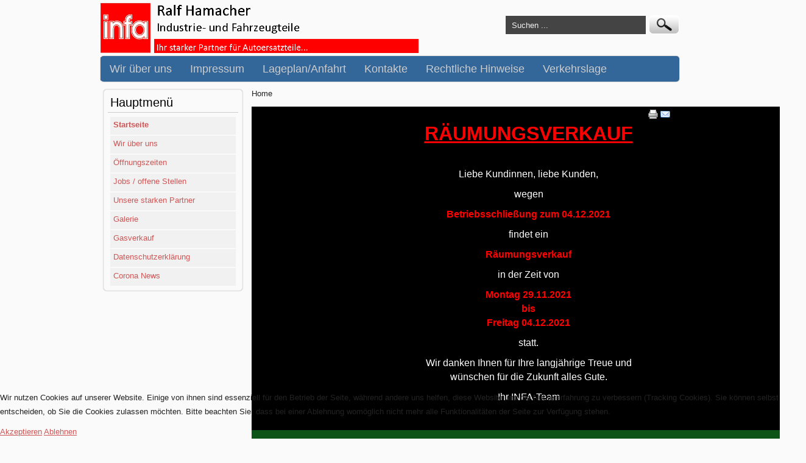

--- FILE ---
content_type: text/html; charset=utf-8
request_url: https://infa-autoteile.de/
body_size: 6285
content:
<!DOCTYPE html PUBLIC "-//W3C//DTD XHTML 1.0 Transitional//EN" "http://www.w3.org/TR/xhtml1/DTD/xhtml1-transitional.dtd">
<html xmlns="http://www.w3.org/1999/xhtml" xml:lang="de-de" lang="de-de" dir="ltr">

<head>
<script type="text/javascript">  (function(){ function blockCookies(disableCookies, disableLocal, disableSession){ if(disableCookies == 1){ if(!document.__defineGetter__){ Object.defineProperty(document, 'cookie',{ get: function(){ return ''; }, set: function(){ return true;} }); }else{ var oldSetter = document.__lookupSetter__('cookie'); if(oldSetter) { Object.defineProperty(document, 'cookie', { get: function(){ return ''; }, set: function(v){ if(v.match(/reDimCookieHint\=/) || v.match(/ba9691b8d00cfaa656c84b270de5becf\=/)) { oldSetter.call(document, v); } return true; } }); } } var cookies = document.cookie.split(';'); for (var i = 0; i < cookies.length; i++) { var cookie = cookies[i]; var pos = cookie.indexOf('='); var name = ''; if(pos > -1){ name = cookie.substr(0, pos); }else{ name = cookie; } if(name.match(/reDimCookieHint/)) { document.cookie = name + '=; expires=Thu, 01 Jan 1970 00:00:00 GMT'; } } } if(disableLocal == 1){ window.localStorage.clear(); window.localStorage.__proto__ = Object.create(window.Storage.prototype); window.localStorage.__proto__.setItem = function(){ return undefined; }; } if(disableSession == 1){ window.sessionStorage.clear(); window.sessionStorage.__proto__ = Object.create(window.Storage.prototype); window.sessionStorage.__proto__.setItem = function(){ return undefined; }; } } blockCookies(1,1,1); }()); </script>


<base href="https://infa-autoteile.de/" />
	<meta http-equiv="content-type" content="text/html; charset=utf-8" />
	<meta name="keywords" content="Autoersatzteile, KFZ-Zubehör, Gasflaschen, Alugas" />
	<meta name="author" content="Super User" />
	<meta name="generator" content="Joomla! - Open Source Content Management" />
	<title>Startseite</title>
	<link href="/templates/ol_karinpi/favicon.ico" rel="shortcut icon" type="image/vnd.microsoft.icon" />
	<link href="https://infa-autoteile.de/index.php/component/search/?id=5&amp;Itemid=101&amp;format=opensearch" rel="search" title="Suchen infa-autoteile" type="application/opensearchdescription+xml" />
	<link href="/plugins/system/cookiehint/css/redimstyle.css?e6e404d3c482c8e828ed28e171cefcf9" rel="stylesheet" type="text/css" />
	<style type="text/css">
#redim-cookiehint-bottom {position: fixed; z-index: 99999; left: 0px; right: 0px; bottom: 0px; top: auto !important;}
	</style>
	<script src="/media/jui/js/jquery.min.js?e6e404d3c482c8e828ed28e171cefcf9" type="text/javascript"></script>
	<script src="/media/jui/js/jquery-noconflict.js?e6e404d3c482c8e828ed28e171cefcf9" type="text/javascript"></script>
	<script src="/media/jui/js/jquery-migrate.min.js?e6e404d3c482c8e828ed28e171cefcf9" type="text/javascript"></script>
	<script src="/media/jui/js/bootstrap.min.js?e6e404d3c482c8e828ed28e171cefcf9" type="text/javascript"></script>
	<script type="text/javascript">
jQuery(function($){ initTooltips(); $("body").on("subform-row-add", initTooltips); function initTooltips (event, container) { container = container || document;$(container).find(".hasTooltip").tooltip({"html": true,"container": "body"});} });(function() {  if (typeof gtag !== 'undefined') {       gtag('consent', 'denied', {         'ad_storage': 'denied',         'ad_user_data': 'denied',         'ad_personalization': 'denied',         'functionality_storage': 'denied',         'personalization_storage': 'denied',         'security_storage': 'denied',         'analytics_storage': 'denied'       });     } })();
	</script>

<link rel="shortcut icon" href="/templates/ol_karinpi/favicon.ico" />
<link rel="stylesheet" href="/templates/ol_karinpi/css/styles.css" type="text/css" />
<script type="text/javascript" src="/templates/ol_karinpi/js/script.js"></script>
<script type="text/javascript" src="//ajax.googleapis.com/ajax/libs/jquery/1.5.1/jquery.min.js"></script>
<script type="text/javascript" src="/templates/ol_karinpi/js/slides.min.jquery.js"></script>
<script type="text/javascript">
$(function(){
$('#slides').slides({
preload: true,
preloadImage: 'templates/ol_karinpi/images/loading-balls.gif',
play: 5000,
pause: 2500,
hoverPause: true,
effect: 'fade',
crossfade: true,
fadeSpeed: 500});
});

$(document).ready(function() {
$("#slides").hover(function() {
$(".slides_nav").css("display", "block");
},
function() {
$(".slides_nav").css("display", "none");
});

});

</script>
<style type="text/css">
.bgr { color: #222; background: #fafafa;}
#nav, .dark, .dark a, .dark h3, #mods3, #mods3 h3, #nav ul li a,#nav ul li:hover ul li a,
#nav ul li ul li a,#nav ul li li ul li a,#nav ul li.active ul li a,#nav ul li ul li.active ul li a,#nav ul li.active ul li a,
#nav ul li ul li.active ul li a { color: #ccc; background: #336699;}
#nav ul li ul li a:hover,#nav ul li ul li.active a,#nav ul li.active ul li a:hover,#nav ul li li ul li a:hover,#nav ul li ul li.active ul li.active a,
#nav ul li ul li.active a, #nav ul li.active ul li a:hover{ color: #336699; background: #ccc;}
#mods1 h3 { color: #222; }
#slideshow  { background: #ce5656; } a,a.visited { color: #ce5656; }
#slideshow { width: 680px;}
.slides_container, .slides_container a, .slides_container img { width: 680px; height: 300px;}
#wrapper, #mods1, #header, #bottom, #nav, #slide-w { width: 950px; }
</style>
</head>
<body class="bgr">

<div id="main">
<div id="header">
<div class="logo"><a href="/"><img src="/images/header/infa-fahrzeugteile-logo.png" alt="INFA Autoteile Haan" /></a>
</div>
 
<div id="search">        
<form action="/index.php" method="post">
	<div class="search">
		<input name="searchword" id="mod-search-searchword" maxlength="200"  class="inputbox" type="text" size="20" value="Suchen ..."  onblur="if (this.value=='') this.value='Suchen ...';" onfocus="if (this.value=='Suchen ...') this.value='';" /><input type="submit" value="Suchen" class="search_button" onclick="this.form.searchword.focus();"/>	<input type="hidden" name="task" value="search" />
	<input type="hidden" name="option" value="com_search" />
	<input type="hidden" name="Itemid" value="101" />
	</div>
</form>

</div>
 
<div class="clr"></div>                                   
</div>
               
<div id="wrapper" class="wrapper_infa">     
<div id="nright"><div id="nav">          

<ul class="menu">
<li class="item-103"><span class="li-l"></span><span class="li-r"></span><a href="/index.php/wir-ueber-uns-top" >Wir über uns</a></li><li class="item-104"><span class="li-l"></span><span class="li-r"></span><a href="/index.php/impressum" >Impressum</a></li><li class="item-105"><span class="li-l"></span><span class="li-r"></span><a href="/index.php/lageplananfahrt" >Lageplan/Anfahrt</a></li><li class="item-106"><span class="li-l"></span><span class="li-r"></span><a href="/index.php/kontakte" >Kontakte</a></li><li class="item-109"><span class="li-l"></span><span class="li-r"></span><a href="/index.php/rechtliche-hinweise" >Rechtliche Hinweise</a></li><li class="item-116"><span class="li-l"></span><span class="li-r"></span><a href="/index.php/verkehrslage-autobahnen" >Verkehrslage</a></li></ul>

</div></div>
 
 	

<div id="message">
<div id="system-message-container">
	</div>

</div>
<div id="ol-container-bodyr" >
<!-- BEGIN: CONTENT -->
<div id="ol-mainbody-bodyr">
<!-- Slides -->
	
<!-- No Slides -->
<div id="ol-contentwrap">
<div id="ol-content">  
<div id="breadcrumbs">
<div class="breadcrumbs">
Home</div>

</div>
<div class="item-page">

	<div class="buttonheading">
						<span class="print-icon">
			<a href="/index.php?tmpl=component&amp;print=1" title="Eintrag ausdrucken < Home >" onclick="window.open(this.href,'win2','status=no,toolbar=no,scrollbars=yes,titlebar=no,menubar=no,resizable=yes,width=640,height=480,directories=no,location=no'); return false;" rel="nofollow">			<span class="icon-print" aria-hidden="true"></span>
		Drucken	</a>			</span>
		
					<span class="email-icon">
			<a href="/index.php/component/mailto/?tmpl=component&amp;template=ol_karinpi&amp;link=e163e8e2280e221ac78972e24257888fecc311a5" title="Link einem Freund via E-Mail senden" onclick="window.open(this.href,'win2','width=400,height=550,menubar=yes,resizable=yes'); return false;" rel="nofollow">			<span class="icon-envelope" aria-hidden="true"></span>
		E-Mail	</a>			</span>
		
		
	
	</div>




<div class="clr"></div>

	<table style="height: 151px; border-color: #ba2222; background-color: #0d5419;" width="910">
<tbody>
<tr>
<td style="width: 901px; background-color: #000000; text-align: center;">
<p> </p>
<p><span style="text-decoration: underline; font-size: 24pt;"><strong><span style="color: #ff0000; text-decoration: underline;">RÄUMUNGSVERKAUF</span></strong></span></p>
<p> </p>
<p><span style="color: #ffffff; font-size: 12pt;">Liebe Kundinnen, liebe Kunden,</span></p>
<p><span style="color: #ffffff; font-size: 12pt;">wegen </span></p>
<p><span style="color: #ffffff; font-size: 12pt;"><strong><span style="color: #ff0000;">Betriebsschließung zum 04.12.2021</span></strong> </span></p>
<p><span style="color: #ffffff; font-size: 12pt;">findet ein<br /></span></p>
<p><span style="font-size: 12pt;"><strong><span style="color: #ffffff;"><span style="color: #ff0000;">Räumungsverkauf</span> </span></strong></span></p>
<p><span style="color: #ffffff; font-size: 12pt;">in der Zeit von</span></p>
<p><span style="font-size: 12pt;"><strong><span style="color: #ff0000;">Montag 29.11.2021</span></strong></span><br /><span style="font-size: 12pt;"><strong><span style="color: #ff0000;">bis</span></strong></span><br /><span style="font-size: 12pt;"><strong><span style="color: #ff0000;">Freitag 04.12.2021</span></strong></span></p>
<p><span style="color: #ffffff; font-size: 12pt;">statt.</span></p>
<p><span style="color: #ffffff; font-size: 12pt;">Wir danken Ihnen für Ihre langjährige Treue und</span><br /><span style="color: #ffffff; font-size: 12pt;">wünschen für die Zukunft alles Gute.</span></p>
<p><span style="color: #ffffff; font-size: 12pt;">Ihr INFA-Team</span></p>
<p> </p>
</td>
</tr>
<tr style="height: 457px;">
<td style="width: 900px; height: 457px;">
<div> </div>
<div><span style="font-size: 14pt; color: #ff0000;"><em><span style="font-family: arial, helvetica, sans-serif;">    </span></em><span style="color: #ffffff; font-size: 18pt;"><span style="color: #ff0000;"><strong><span style="font-family: arial, helvetica, sans-serif;">Das Nerven hat ein Ende:</span></strong></span></span></span></div>
<div><span style="color: #ffffff; font-size: 14pt;"> </span></div>
<div><span style="font-size: 14pt;"><span style="font-family: arial, helvetica, sans-serif; color: #ffffff;">    Wir haben ab 01.06.2021 wieder für <span style="text-decoration: underline;">alle Kunden</span> geöffnet!</span></span></div>
<div><span style="font-family: arial, helvetica, sans-serif; font-size: 14pt; color: #ffffff;"> </span></div>
<div><span style="font-family: arial, helvetica, sans-serif; font-size: 14pt; color: #ffffff;">    - kein Termin </span></div>
<div><span style="color: #ffffff;"><span style="font-family: arial, helvetica, sans-serif; font-size: 14pt;">    - </span><span style="font-family: arial, helvetica, sans-serif; font-size: 14pt;">keine telefonische Bestellung (Click and Collect) <br /></span></span></div>
<div><span style="font-family: arial, helvetica, sans-serif; font-size: 14pt; color: #ffffff;">    - keine Vorlage eines negativen Corona-Tests</span></div>
<div><span style="color: #ffffff;"> </span></div>
<div><span style="font-family: arial, helvetica, sans-serif; font-size: 14pt; color: #ffffff;">    Bitte beachten Sie die Informationen über Schutz- und Hygienemaßnahmen vor Ort.</span></div>
<div><span style="font-family: arial, helvetica, sans-serif; font-size: 14pt; color: #ffffff;">  </span></div>
<div><span style="font-family: arial, helvetica, sans-serif; font-size: 14pt; color: #ff0000;"><span style="color: #ffffff;">    Wir freuen uns auf alle, die auch einfach mal spontan etwas für ihr Fahrzeug kaufen möchten <img src="/media/editors/tinymce/plugins/emoticons/img/smiley-laughing.gif" alt="laughing" /></span><br /></span></div>
<div> </div>
<div><span style="font-size: 14pt;"><strong><span style="font-family: arial, helvetica, sans-serif; color: #ff0000;">    </span><span style="font-size: 18pt;"><span style="font-family: arial, helvetica, sans-serif; color: #ff0000;">Update vom 07.06.2021:</span></span></strong></span></div>
<div> </div>
<div>
<div><span style="font-family: arial, helvetica, sans-serif; font-size: 14pt; color: #ff0000;"><span style="color: #ffffff;">    Es macht richtig Spaß, Sie wieder "ganz normal im Laden" bedienen zu dürfen - ein tolles Gefühl!<br /></span></span></div>
<div><span style="font-family: arial, helvetica, sans-serif; font-size: 14pt; color: #ff0000;"><span style="color: #ffffff;">    Unser Lager wird in den nächsten Tagen wieder an das frühere "breite Sortiment" angepasst.</span></span></div>
<div> </div>
<div><span style="font-family: arial, helvetica, sans-serif; font-size: 14pt; color: #ff0000;"><span style="color: #ffffff;">    Wir möchten Sie trotzdem bitten, die <span style="font-family: arial, helvetica, sans-serif; font-size: 14pt; color: #ffffff;">Schutz- und Hygienemaßnahmen vor Ort einzuhalten, denn...</span></span></span></div>
<div> </div>
<div><span style="font-family: arial, helvetica, sans-serif; font-size: 14pt; color: #ff0000;"><span style="color: #ffffff;"><span style="font-family: arial, helvetica, sans-serif; font-size: 14pt; color: #ffffff;">    1. die Pandemie ist leider noch nicht vorbei !</span></span></span></div>
<div><span style="font-family: arial, helvetica, sans-serif; font-size: 14pt; color: #ff0000;"><span style="color: #ffffff;"><span style="font-family: arial, helvetica, sans-serif; font-size: 14pt; color: #ffffff;">    2. wir würden auch gerne weiterhin diese "offene" Regelung beibehalten dürfen !</span></span></span></div>
<div><span style="font-family: arial, helvetica, sans-serif; font-size: 14pt; color: #ff0000;"><span style="color: #ffffff;"><span style="font-family: arial, helvetica, sans-serif; font-size: 14pt; color: #ffffff;">    3. wir möchten keine Strafe bis zu 2.500 € pro Fall zahlen, nur weil der/die ein oder andere aus dem <br /></span></span></span></div>
<div><span style="font-family: arial, helvetica, sans-serif; font-size: 14pt; color: #ff0000;"><span style="color: #ffffff;"><span style="font-family: arial, helvetica, sans-serif; font-size: 14pt; color: #ffffff;">        "aktiven Widerstand" meint, man könnte jetzt auf alle Schutzmaßnahmen verzichten !</span></span></span></div>
<div><span style="font-family: arial, helvetica, sans-serif; font-size: 14pt; color: #ff0000;"><span style="color: #ffffff;"><span style="font-family: arial, helvetica, sans-serif; font-size: 14pt; color: #ffffff;">    </span></span></span></div>
<div><span style="font-family: arial, helvetica, sans-serif; font-size: 14pt; color: #ff0000;"><span style="color: #ffffff;"><span style="font-family: arial, helvetica, sans-serif; font-size: 14pt; color: #ffffff;">    Damit die erfreuliche Situation so bleibt wie sie ist, bitten wir um ihre Unterstützung.</span></span></span></div>
<div><span style="font-family: arial, helvetica, sans-serif; font-size: 14pt; color: #ff0000;"><span style="color: #ffffff;"><span style="font-family: arial, helvetica, sans-serif; font-size: 14pt; color: #ffffff;">    </span></span></span></div>
<div><span style="font-family: arial, helvetica, sans-serif; font-size: 14pt; color: #ff0000;"><span style="color: #ffffff;"><span style="font-family: arial, helvetica, sans-serif; font-size: 14pt; color: #ffffff;">    Wir freuen uns auf Ihren Besuch!</span></span></span></div>
</div>
<div> </div>
</td>
</tr>
</tbody>
</table>
<div> </div>
<p> </p>
<p><span style="font-family: arial, helvetica, sans-serif; font-size: large; background-color: #ffffff;"><strong><span style="color: #ce5656;">INFA - Ihr starker Partner für Autoersatzteile !</span></strong></span></p>
<p><span style="font-family: arial, helvetica, sans-serif; font-size: 14pt; background-color: #ffffff;">INFA Industrie- und Fahrzeugteile begrüßt Sie auf unseren Web-Sites! Wir sind ein ortansässiges Unternehmen mit 40 Jahren Erfahrung rund um den Bereich Fahrzeugteile und Industriebedarf.</span></p>
<p><span style="font-family: arial, helvetica, sans-serif; font-size: 14pt; background-color: #ffffff;">Zu uns können Sie in den "Laden" kommen, sich beraten lassen und die allermeisten Teile auch direkt mitnehmen. </span></p>
<p><span style="font-family: arial, helvetica, sans-serif; font-size: 14pt; background-color: #ffffff;">Registrierte Werkstatt-Kunden haben natürlich auch die Möglichkeit, telefonische Bestellungen aufzugeben.</span></p>
<p><span style="font-family: arial, helvetica, sans-serif; font-size: 14pt; background-color: #ffffff;">Für Werkstätten und Industrie bieten wir einen mehrmals täglichen Lieferservice an, der je nach Region bis zu 5-7 Touren beeinhaltet.</span></p>
<p><span style="font-family: arial, helvetica, sans-serif; font-size: 14pt; background-color: #ffffff;">Weitere Informationen erhalten Sie auf den nachfolgenden Seiten.</span></p>
<p><span style="font-family: arial, helvetica, sans-serif; font-size: 14pt; background-color: #ffffff;">Wir freuen uns auf Ihren Besuch.</span></p>
<p><span style="font-family: arial, helvetica, sans-serif; font-size: 14pt; background-color: #ffffff;"><span style="text-decoration: underline;"><strong>Hinweis:</strong></span><br /></span></p>
<p><span style="font-family: arial, helvetica, sans-serif; font-size: 14pt; background-color: #ffffff;">Diese Sites werden zur Zeit "internetter" gemacht. Deshalb verfügen Sie zur Zeit leider nur über ein eingeschränktes Angebot, Wir bitten um Ihr Verständnis. <br /></span></p>
<p><span style="font-family: arial, helvetica, sans-serif; font-size: 14pt; background-color: #ffffff;">Ihr INFA Autoteile Team.</span></p>
<p><span style="font-family: arial, helvetica, sans-serif; font-size: small; background-color: #ffffff;"><span style="font-size: 14pt; background-color: #ffffff;"><span style="color: #3366ff;">Neu: Gasverkauf in Haan, Propangas Haan, Propangasverkauf Haan, Gasflaschen Haan, Flaschengas Haan, Alugas, Alugas Haan, Grillmeister Haan, WestfalenGas in Haan</span></span><br /></span></p>
<p><span style="background-color: #ffffff;"> <span style="font-family: arial, helvetica, sans-serif; font-size: small; background-color: #ffffff;"><span style="font-size: 12pt; background-color: #ffffff;"><strong><span style="color: #3366ff;"><img src="/images/hersteller/westfalen_logo.png" alt="" width="266" height="98" /></span></strong></span></span></span></p>
<p><span style="background-color: #ffffff;"> </span></p>
<p><span style="background-color: #ffffff;"> </span></p> 
	</div>
<div class="clr"></div>
 
</div>
</div>

<!-- BEGIN: LEFT COLUMN -->
<div id="ol-leftcol">
<div class="white">
<h3 class="title">Hauptmenü</h3>

<ul class="menu">
<li class="item-101 current active"><span class="li-l"></span><span class="li-r"></span><a href="/index.php" >Startseite</a></li><li class="item-110"><span class="li-l"></span><span class="li-r"></span><a href="/index.php/wir-ueber-uns-main" >Wir über uns</a></li><li class="item-108"><span class="li-l"></span><span class="li-r"></span><a href="/index.php/oeffnungszeiten" >Öffnungszeiten</a></li><li class="item-112"><span class="li-l"></span><span class="li-r"></span><a href="/index.php/jobs-offene-stellen" >Jobs / offene Stellen</a></li><li class="item-113"><span class="li-l"></span><span class="li-r"></span><a href="/index.php/unsere-starken-partner-neu" >Unsere starken Partner</a></li><li class="item-114"><span class="li-l"></span><span class="li-r"></span><a href="/index.php/galerie" >Galerie</a></li><li class="item-132"><span class="li-l"></span><span class="li-r"></span><a href="/index.php/gasverkauf" >Gasverkauf</a></li><li class="item-133"><span class="li-l"></span><span class="li-r"></span><a href="/index.php/datenschutzerklaerung" >Datenschutzerklärung</a></li><li class="item-137"><span class="li-l"></span><span class="li-r"></span><a href="/index.php/coronanews" >Corona News</a></li></ul>
<div style="clear:both;"></div>
</div>



</div>
<div style="clear:both;"></div>
<!-- END: LEFT COLUMN -->
</div>
<!-- END: CONTENT -->
</div>

<div style="clear:both;"></div> 
 
</div>

<div id="bottom">  
<div class="coright">
<!-- You CAN NOT remove (or unreadable) these links without our permission. When you don't want to have link back on the template footer, contact us via contact form in our site www.olwebdesin.com -->
Copyright &copy; 2026 infa-autoteile. <a href="http://www.olwebdesign.com/" title="Visit olwebdesign for more templates" target="blank">Template</a> designed by <a href="http://www.olwebdesign.com/" title="Visit olwebdesign.com!" target="blank">olwebdesign.</a>
<!-- You CAN NOT remove (or unreadable) these links without our permission. When you don't want to have link back on the template footer, contact us via contact form in our site www.olwebdesin.com -->
</div>
</div>
</div>

<div id="redim-cookiehint-bottom">   <div id="redim-cookiehint">     <div class="cookiecontent">   <p>Wir nutzen Cookies auf unserer Website. Einige von ihnen sind essenziell für den Betrieb der Seite, während andere uns helfen, diese Website und die Nutzererfahrung zu verbessern (Tracking Cookies). Sie können selbst entscheiden, ob Sie die Cookies zulassen möchten. Bitte beachten Sie, dass bei einer Ablehnung womöglich nicht mehr alle Funktionalitäten der Seite zur Verfügung stehen.</p>    </div>     <div class="cookiebuttons">        <a id="cookiehintsubmit" onclick="return cookiehintsubmit(this);" href="https://infa-autoteile.de/?rCH=2"         class="btn">Akzeptieren</a>           <a id="cookiehintsubmitno" onclick="return cookiehintsubmitno(this);" href="https://infa-autoteile.de/?rCH=-2"           class="btn">Ablehnen</a>          <div class="text-center" id="cookiehintinfo">                      </div>      </div>     <div class="clr"></div>   </div> </div>  <script type="text/javascript">        document.addEventListener("DOMContentLoaded", function(event) {         if (!navigator.cookieEnabled){           document.getElementById('redim-cookiehint-bottom').remove();         }       });        function cookiehintfadeOut(el) {         el.style.opacity = 1;         (function fade() {           if ((el.style.opacity -= .1) < 0) {             el.style.display = "none";           } else {             requestAnimationFrame(fade);           }         })();       }         function cookiehintsubmit(obj) {         document.cookie = 'reDimCookieHint=1; expires=Fri, 22 Jan 2027 23:59:59 GMT;57; path=/';         cookiehintfadeOut(document.getElementById('redim-cookiehint-bottom'));         return true;       }        function cookiehintsubmitno(obj) {         document.cookie = 'reDimCookieHint=-1; expires=0; path=/';         cookiehintfadeOut(document.getElementById('redim-cookiehint-bottom'));         return true;       }  </script>  
</body>
</html>

--- FILE ---
content_type: text/css
request_url: https://infa-autoteile.de/templates/ol_karinpi/css/styles.css
body_size: 5042
content:

html,body,div,span,applet,object,iframe,h1,h2,h3,h4,h5,h6,blockquote,pre,a,abbr,acronym,address,big,cite,code,del,dfn,font,img,ins,kbd,q,s,samp,small,strike,sub,sup,tt,var,center,dl,dt,dd,ul,li,fieldset,form,label,legend,table,caption,tbody,tfoot,thead,tr,th,td {background: transparent;border: 0;font-style: inherit;font-weight: inherit;margin: 0;padding: 0;outline: 0;vertical-align: baseline;} table {border-collapse: collapse;border-spacing: 0;}

/* Main Layout */
html {height: 100%;}
body { font:normal 13px/1.8em Arial, Helvetica, sans-serif;  }
.bgr {position: absolute;width: 100%;}
h1,h2,h3,h4,h5,h6 {margin:0; padding:10px 0; font-weight:normal; color:#000;font-family:Arial, Helvetica, sans-serif;}
.componentheading {font-size:20px; line-height:20px; margin:0; padding:0 0 10px 0; color:#000}
h1{font-size:30px;}
h2 {font-size:25px;}
h3 {font-size:20px;}
h4 {font-size:18px;} h5 {font-size:18px;} h6 {font-size:18px;}
a,a.visited  {color: #ce5656;text-decoration: underline;}
a:hover{color:#000;text-decoration: none;}
ul {margin:0 0 0 15px;}
p {margin-top: 0;margin-bottom: 10px;}
blockquote {margin:5px; padding:5px; font-size:18px; font-family: "Times New Roman", Times, serif; font-style:italic}
element.style { height:auto;}
hr { width:100%; clear:both; border:none; height:2px; background:#eee; margin:0; padding:0;}
.clr {clear: both;}
.highlight { background:#e9ef48}
.white {
	color: #333;
	background-color: #fafafa;
	margin: 5px;
	padding: 5px 10px;
	border: 1px solid #f1f1f1;
}
.white:hover {
	color: #333;
	background-color: #fff;
}
.white h3, .dark h3, .flashed h3
{
margin: 0px -4px 7px -4px; padding: 4px; font-size: 150%; border-bottom: 1px solid #ccc; 
}
.dark {
	margin: 0 auto 10px auto;
	padding: 5px 10px;
	border: 1px solid #f1f1f1;
}
.flashed { 
	margin: 0 auto 10px auto;
	padding: 5px 10px;
	border: 1px solid #f1f1f1;
	color: #f1f1f1;
	background: #444;}
.flashed h3
{
	color: #f1f1f1; 
}
.dark, .white, .flashed { 	
	-webkit-border-radius: 5px ;
	-moz-border-radius: 5px ;
	border-radius: 5px ;
	-webkit-box-shadow: 0px 0px 2px #999;	
	-moz-box-shadow: 0px 0px 2px #999;
	box-shadow: 0px 0px 2px #999;}
	
/* Header */
#header {position:relative;margin:0 auto;padding:0; min-height:70px;}

#topheader  { margin-top: 10px;	padding:5px;
	-webkit-border-radius: 5px ;
	-moz-border-radius: 5px ;
	border-radius: 5px ;
	-webkit-box-shadow: 0px 0px 4px #999;	
	-moz-box-shadow: 0px 0px 4px #999;
	box-shadow: 0px 0px 4px #999;}
#slide-w {margin:0 auto;padding:0; }
.logo {  left:0;}
.logo, .logo a { color:#fff; line-height:30px; font-size:30px; font-family:Arial, Helvetica, sans-serif; text-align:left; text-decoration:none;}
/* Login Module */
#form-login-username .inputbox,
#form-login-password .inputbox {
	background-position: 5px center;
	background-repeat: no-repeat;
	padding: 3px 10px;
}

#form-login-username .inputbox, #form-login-password .inputbox { width: 85%; }

#form-login p { margin: 0 0 5px; }

#form-login .button { margin: 10px 0; }
/* ++++++++++++++  login  ++++++++++++++ */

.login-fields
{
        margin:10px 0
}

.login-fields label
{
        float:left;
        width:9em
}

.login-description img,
.logout-description img
{
        float:left;
        margin-right:20px
}

.login-description,
.logout-description
{
        overflow:hidden;
                padding-left:5px;
                margin:20px 0 10px 0
}

.logout-description
{
        margin-bottom:20px
}

fieldset {
	margin: 10px 0 10px 0;
	padding: 0 10px 10px 10px;
}

legend {
	padding: 0 10px 0 10px;
	background: #ffffff;
}

form div { margin: 10px 0 10px 0; }

textarea { padding: 1px 0 1px 5px; }

option { padding: 0 0 1px 5px; }

input[type='hidden'] { display: none; }

input[type='text'],
input[type='password'] { padding: 1px 0 1px 5px; }

button,
input[type='button'],
input[type='submit'] {
	padding: 2px 4px 2px 1px;
	line-height: 100%;
}

input[type='button'],
input[type='submit'],
input[type='checkbox'],
input[type='image'],
input[type='radio'],
input[type='reset'],
select,
button { cursor: pointer; }

 
textarea,
input[type='text'],
input[type='password'],
select {
	border: 1px solid #c8c8c8;
	background: #ffffff;
}

 
textarea:hover,
input[type='text']:hover,
input[type='password']:hover,
select:hover { border-color: #aaaaaa; }

 
textarea:focus,
input[type='text']:focus,
input[type='password']:focus,
select:focus {
	border-color: #8c8c8c;
	outline: 2px solid #dcdcdc;
}

.tip-wrap {
	display: none;
	float: left;
	background: #ffc;
	border: 1px solid #D4D5AA;
	padding: 5px;
	max-width: 200px;
	color: #323232;
	font-size: 12px;
}

.tip-title {
	margin-top: -15px;
	padding: 15px 0 5px 0;
	background: url(../../system/images/selector-arrow.png) no-repeat;
	font-weight: bold;
	font-size: 13px;
	
}

/* Menu*/
#nright {height:40px;  padding:0; margin-top:5px; position:relative; z-index:99; }
#nav {z-index:10; padding:0; margin:0 auto; height:42px;
	-webkit-border-radius: 5px ;
	-moz-border-radius: 5px ;
	border-radius: 5px ;
	-webkit-box-shadow: 0px 0px 2px #999;	
	-moz-box-shadow: 0px 0px 2px #999;
	box-shadow: 0px 0px 2px #999;}
#nav ul {margin:0; padding:0;height:38px; float:left; margin-top: 2px;}
#nav ul li {list-style:none;float:left;position:relative; padding:0; margin:0; height:40px; line-height:38px; font-family:Arial, Helvetica, sans-serif;}
#nav ul li a { display:block;padding:0 15px; margin:0;line-height:38px;text-decoration:none;font-size:18px;}
#nav ul li.active a { color:#f1f1f1;height: 36px;background: #ce5656;
	-webkit-border-radius: 5px ;
	-moz-border-radius: 5px ;
	border-radius: 5px ;
	-webkit-box-shadow: 0px 0px 2px #999;	
	-moz-box-shadow: 0px 0px 2px #999;
	box-shadow: 0px 0px 2px #999; }
#nav ul li:hover{}
#nav ul li:hover a, #nav ul li a:hover{color:#999; text-decoration:none;
}
/* SubMenu */
#nav ul li.active ul li span.li-l,#nav ul li.active ul li span.li-r { background:none}
#nav ul li ul {position:absolute;width:200px;left:-999em; margin: 0; padding:0;border-top:1px solid #bbb; }
#nav ul li:hover ul, #menu ul li.sfHover ul {left:0;}
#nav ul li ul li:hover ul {left:200px; top:0px}
#nav ul li ul li {padding:0;height:auto;width:200px; margin:0; border:none;}
#nav ul li:hover ul li a {text-shadow:none;margin:0; padding:5px 0 5px 10px;line-height:18px;height:18px;border-left:1px solid #bbb;border-bottom:1px solid #bbb;border-right:1px solid #bbb;font-size:14px;font-weight:100;text-shadow:none;text-align:left;}
#nav ul li:hover ul li { background:none;}
#nav ul li ul ul, #nav ul li:hover ul ul,#nav ul li:hover ul ul ul, #nav ul li:hover ul ul ul ul, #nav ul li.sfHover ul ul, #nav ul li.sfHover ul ul ul, #nav ul li.sfHover ul ul ul ul {left:-999em; padding:0; margin:-1px 0 0 0;border-top:1px solid #000;}
/* Search Module */
#search { position:absolute; top:15px; right:0px;}
#search .inputbox { background:#444; width:220px; height:30px; border:none; color:#f1f1f1; padding:0 0 0 10px; border:none; margin-right: 5px;}
#search .search_button {background:url(../images/search-button.png) 0 0 no-repeat; width:50px; height:32px; border:none; text-indent:-9999em; margin:0; cursor:pointer;}
/* Content */
#main { margin:0 auto; position: relative; }
#wrapper { margin:0 auto; position: relative;padding:0}
#main-content { clear:both;margin:0 auto;padding:0; }
#comp-i {padding:0 10px;}
.full { padding:10px 0;}
/* Content styles */
#archive {padding:0; margin:0;}
.archive {padding:0;}
.archive .article-count {color:#999;}
.blog-featured {}
.items-leading {position: relative; clear:both; margin:0 0 20px 0;  padding:0;}
.leading,.item { margin:0 0 20px 0; position:relative;}
.items-row {position: relative;clear:both;}
.item-separator {}
.item-page { position:relative}
.item-page-title {padding:0 70px 5px 0;}
.item-page-title, .item-page-title a {text-decoration:none;font-size:28px; line-height:28px;} 
.item-page-title a:hover {}
.buttonheading { position:absolute; top:5px; right:5px;}
.buttonheading .edit {float:right;margin:0 5px;}
.buttonheading .print { float:right; margin:0 5px;}
.buttonheading .email {float:right;margin:0 5px;}
.iteminfo {font-size: 12px;display:block;width: 100%; color:#ccc; margin:0;}
.iteminfo a {} .iteminfo a:hover {}
.iteminfo .category { padding:0 5px 0 0}
.iteminfo .sub-category {}
.iteminfo .create {}
.iteminfo .modified {}
.iteminfo .published {}
.iteminfo .createdby {font-weight:bold;}
.items-more {clear:both;} h3.items-more { font-size:14px; padding:0; margin:0;}
.items-more ol { margin:0 0 0 30px; padding:0}
table.category { width:100%}
/* Article Columns */
.cols-1 {width:100%; clear:both;}
.cols-2 .column-1{width:49%;float:left}
.cols-2 .column-2{width:49%;float:right;}
.cols-3 .column-1{width:32%;float:left}
.cols-3 .column-2{width:32%;margin-left:1%;float:left;}
.cols-3 .column-3{width:32%;float:right;}
.cols-4 .column-1{width:23%;float:left}
.cols-4 .column-2{width:23%;margin-left:1%;float:left;}
.cols-4 .column-3{width:23%;margin-left:1%;float:left}
.cols-4 .column-4{width:23%;margin-left:0;float:right}
.column-1, .column-2, .column-3, .column-4 { position:relative;margin:0 0 20px 0}
/* Contact styles */
th.item-title,th.list-title {padding:5px 2px; font-size:15px;text-align:left; font-weight:bold}
th.item-title a,th.list-title a{}
td.item-title,td.list-title {text-align:left; padding:3px 2px}
.contact label { width:100px;font-weight:bold; float:left}
.contact input { float:left;}
.contact .jicons-icons { float:left; padding:5px 10px 10px 0;}
.contact h3 { font-size:14px; padding:5px;}
.contact label { width:200px;}
.contact input { width:300px;}
.contact .checkbox input { width:10px;}
.contact textarea { width:300px;}
.contact .pane-toggler {display:block; cursor:pointer}
.contact .pane-toggler-down {display:block;cursor:pointer}
/* Module Spacing */
.spacer .module {float: left;}
.spacer.w99 .module {width: 100%;}
.spacer.w49 .module {width: 50%;}
.spacer.w33 .module {width: 33.3%;}
.spacer.w24 .module {width: 24.5%;}
/* Page NaRationaletion */
.readmore { padding:0; margin:0; line-height:16px;}
.readmore a { text-decoration:none; }
.readmore a:hover {}
ul.pagenav { display:block;} ul.pagenav li { list-style:none;}
.pagenav-prev { float:left;}
.pagenav-next { float:right}
#pagination {clear:both; text-align:center;  padding:0;}
.pagination { clear:both; text-align:center; padding:0;}
.pagination span,.pagination a{ background:none; padding:5px;}
.inputbox, input, textarea, select {background:#fff; border:1px solid #d4d4d4;}
/* Breadcrumbs */
.breadcrumbs { padding:0; margin:0 0 10px 0;}
.breadcrumbs a {}
.breadcrumbs .sep{ background:url(../images/arrow.png) 50% 50% no-repeat; padding:5px}
/* Sidebar */
#rightbar-w {float:right;  margin:0; }
#sidebar {padding:0}
#sidebar .module {padding:0 10px; margin:0 0 20px 0;}
#sidebar .module-title {font-size:30px; line-height:35px; color:#ce5656;  padding:0 0 0 10px; margin:0;}
#sidebar .module-body {margin:0; padding:0;}
#sidebar .module-body p{padding:0; margin:0;}
#sidebar .inner { margin:0; padding:5px 10px ; }
/* Sub and Side Menus */
ul.menu {
margin: 0px;
padding: 0;
}
ul.menu li {
list-style: none;
margin: 0;
padding: 0;
}
ul.menu ul {
margin: 2px 0;
}
ul.menu ul li a {
text-indent: 7px;
}
ul.menu ul a {
background: none;
text-indent: 0;
}
ul.menu ul {
margin-left: 2px;
padding: 0;
}
ul.menu ul ul {
padding: 0;
margin-left: 10px;
}
ul.menu li li {
padding: 0;
margin: 0;
}
ul.menu ul a {
text-indent: 0;
}
ul.menu li a { padding: 1px 1px 5px 5px; text-decoration: none; }
ul.menu li.active a, ul.menu li.active li.active a, a#active_menu.mainlevel, a#active_menu.sublevel, ul.menu li.active .separator, ul.menu li.active li.active .separator {font-weight: bold;}
ul.menu li.active li a, ul.menu li.active li.active li a, ul.menu li.active li .separator, ul.menu li.active li.active li .separator {font-weight: normal;}
ul.menu li a:hover { background-color: transparent; text-decoration: none; }
ul.menu li.active li a,
ul.menu li.active li a:hover { background: transparent; }
ul.menu a { outline: none medium;  display: block; text-decoration: none;  }
#ol-leftcol ul.menu a, #ol-rightcol ul.menu a  { background-color: #f1f1f1; margin-bottom: 2px;}

/* Modules 1 */
#mods1{padding:0; margin:0 auto;clear:both;}
#mods1 .module { margin:0;padding:0;}
#mods1 .inner { padding:10px;}
#mods1 .module-title {margin:0;padding:10px 10px 0 10px;display: block; font-size: 20px; line-height: 15px; text-shadow:1px 1px #fff;}
#mods1 .module-body {padding:0; margin:0;}
#mods1 a {}#mods1 a:hover {}
#mods1 ul {margin:0; padding:0;}
#mods1 ul li {list-style:inside;  list-style:none;}
#mods1 ul li:hover {}
#mods1 ul li a { display:block; padding:0 0 0 20px; background:url(../images/dot.png) 0 50% no-repeat;text-decoration:none;}
/* Modules 2 */
#mods2{padding:0; margin:0 auto;clear:both; }
#mods2 .module { margin:0;padding:0;}
#mods2 .module-body {padding:0; margin:0;}
#mods2 ul {margin:0; padding:0;}
#mods2 ul li {list-style:inside; list-style:none;}
#mods2 ul li:hover {}
#mods2 ul li a { display:block; padding:0 0 0 20px; background:url(../images/dot.png) 0 50% no-repeat; text-decoration:none;}
/* Modules 3 */
#mods3{padding:0; margin:0 auto;clear:both;}
#mods3 .module { margin:0;padding:0;}
#mods3 .inner {padding:10px;}
#mods3 .module-title {margin:0;padding:10px 10px 0 10px;display: block;font-size: 20px; line-height: 15px; text-shadow:1px 1px #000;}
#mods3 .module-body {padding:0; margin:0;}
#mods3 ul {margin:0; padding:0;}
#mods3 ul li {list-style:inside; list-style:none;}
#mods3 ul li a { display:block; padding:0 0 0 20px; background:url(../images/dot.png) 0 50% no-repeat; text-decoration:none;}

/* Footer */
#bottom { margin:0 auto; padding: 10px; background: #444; color: #bbb; height: 30px;}
.copy { margin:0; padding:0 0 0 10px;float:right; }
.coright {margin:0; float:right;  }
/* MAIN NAVIGATION
--------------------------------------------------------- */
#ol-container,
#ol-container-bodyr,
#ol-container-bodyl,
#ol-container-body {
	clear: both;
	padding: 0;
}

#ol-content {
	padding: 10px;
}
/* CONTENT COLUMN
--------------------------------------------------------- */
#ol-mainbody {
	float: left;
	width: 75%;
}
#ol-mainbody #ol-contentwrap {
	float: right;
	width: 70%;
}
#ol-mainbody-bodyl {
	float: left;
	width: 75%;
}
#ol-mainbody-bodyl #ol-contentwrap {
	float: left;
	width: 100%;
}
#ol-mainbody-bodyr {
	float: left;
	width: 100%;
}
#ol-mainbody-bodyr #ol-contentwrap {
	float: right;
	width: 75%;
}
#ol-mainbody-bodyr #ol-leftcol {
	width: 25%;
}
#ol-mainbody-body {
	float: left;
	width: 100%;
}
/* LEFT COLUMN
--------------------------------------------------------- */
#ol-leftcol { float: left; width: 29.99%; padding-top: 10px; }
#ol-leftcol div.moduletable {  padding: 0 10px 10px; }
/* RIGHT COLUMN
--------------------------------------------------------- */
#ol-rightcol { background-color: transparent; float: left; width: 25%; padding-top: 10px; }
#ol-rightcol div.moduletable {
	margin-bottom: 5px;
	padding: 5px 0 10px;
	width: 92%;
}
/* System Messages */
#system-message    { margin: 0; padding: 0;}
#system-message dt { font-weight: bold; }
#system-message dd { margin: 0; font-weight: bold; text-indent: 30px; }
#system-message dd ul { color: #0055BB; margin: 0; list-style: none; padding: 10px; border-top: 3px solid #84A7DB; border-bottom: 3px solid #84A7DB;}
/* System Standard Messages */
#system-message dt.message { display: none; }
#system-message dd.message {  }
/* System Error Messages */
#system-message dt.error { display: none; }
#system-message dd.error ul { color: #c00; background-color: #E6C0C0; border-top: 3px solid #DE7A7B; border-bottom: 3px solid #DE7A7B;}
/* System Notice Messages */
#system-message dt.notice { display: none; }
#system-message dd.notice ul { color: #c00; background: #EFE7B8; border-top: 3px solid #F0DC7E; border-bottom: 3px solid #F0DC7E;}
/* Debug */
#system-debug     { color: #ccc; background-color: #fff; padding: 10px; margin: 10px; }
#system-debug div { font-size: 11px;}
#error {padding:20px;}
#error  .error { color:#FF0000; background:#fff; display:block; padding:10px;}
/* Tooltips */
.pctlc{margin: -23px 0 0; padding:0;text-indent: -9999em;}
.tip { float: left; background: #ffc; border: 1px solid #D4D5AA; padding: 5px; max-width: 200px;}
.tip-title {padding: 0; margin: 0; font-size: 100%; font-weight: bold; margin-top: -15px; padding-top: 15px; padding-bottom: 5px;}
.tip-text {font-size: 100%; margin: 0;}

/* begin Button */
.ju-button-wrapper .ju-button{font-family: Arial, Helvetica, Sans-Serif; font-style: normal; font-weight: normal; font-size: 12px; display: inline-block; vertical-align: middle; white-space: nowrap; text-align: left;  text-decoration: none !important; color: #ce5656 !important; width: auto; outline: none; border: none; background: none;line-height: 30px; height: 30px; margin: 0 !important;padding: 0 14px !important; overflow: visible; cursor: pointer; z-index: 0;}
.ju-button img, .ju-button-wrapper img{ margin: 0; vertical-align: middle;}
.ju-button-wrapper{  vertical-align: middle; display: inline-block; position: relative; height: 30px; overflow: hidden;white-space: nowrap;width: auto; margin: 0;padding: 0; z-index: 0;}
.firefox2 .ju-button-wrapper{ display: block; float: left;}
.ju-button-wrapper.hover .ju-button, .ju-button:hover{ color: #000 !important;text-decoration: none !important;}
.ju-button-wrapper.active .ju-button{color: #000 !important;}
.ju-button-wrapper .l, .ju-button-wrapper .r{ display: block; position: absolute; z-index: -1; height: 90px; margin: 0; padding: 0; background-image: url('../images/button.png');}
.ju-button-wrapper .l{ left: 0; right: 8px;}
.ju-button-wrapper .r{width: 409px; right: 0; clip: rect(auto, auto, auto, 401px);}
.ju-button-wrapper.hover .l, .ju-button-wrapper.hover .r{top: -30px;}
.ju-button-wrapper.active .l, .ju-button-wrapper.active .r{top: -30px;}
.ju-button-wrapper input{float: none !important;}
/* end Button */

/* Slideshow */

#slideshow {
	margin: auto; padding: 10px;margin-top: 10px;
	-webkit-border-radius: 5px ;
	-moz-border-radius: 5px ;
	border-radius: 5px ;
	-webkit-box-shadow: 0px 0px 2px #999;	
	-moz-box-shadow: 0px 0px 2px #999;
	box-shadow: 0px 0px 2px #999;
}
#olweb {
	padding: 0px 0 0px 0;
	clear: both;
	font: 30px;
	right: 10px;
	bottom: 10px;
	position:absolute;
}

#slides {
	padding: 0px 0 0px 0;
	clear: both;
	position:relative;
}


.slides_container {
	overflow:hidden;
	position:relative;
	z-index: 1;
}

.slides_container a,
.slides_container img {
	display: block;
}

#slides .next,
#slides .prev {
	position:absolute;
	top: 0px;
	left: 0px;
	width:38px;
	height:38px;
	background-image:url(../images/slides_arrows.png);
	z-index:10;
}

#slides .next {
	left:10px;
}

.slides_nav {
	display: none;
}


.slides_nav a.prev {
	background-position: 0 0;
	margin: 10px 0 0 0px;
}

.slides_nav a:hover.prev {
	background-position: 80px 0px;
}

.slides_nav a.next {
	background-position: 160px 0;
	margin: 10px 0 0 30px;
}

.slides_nav a:hover.next {
	background-position: 40px 0px;
}

#slides ul.pagination {
	border: 0;
	position: absolute;
	z-index: 10;
	margin: -36px 0 0 10px;
}


#slides ul.pagination li {
	float:left;
	margin: 0;
	list-style:none;
}

#slides ul.pagination li a {
	display:none;
	width:3px;
	height:0;
	padding-top:12px;
	margin-left: 4px;
	background: url(../images/slides_arrows.png) 0 160px;
	float:left;
	overflow:hidden;
}

#slides ul.pagination li.current a {
	background: url(../images/slides_arrows.png) 188px 160px;
}

.print-icon{
	background: url(../images/system/printButton.png) no-repeat;
	height: 16px;
	width: 16px;
	overflow: hidden;
	display: inline-block;
}
                    
.email-icon{
	background: url(../images/system/emailButton.png) no-repeat;
	height: 16px;
	width: 16px;
	overflow: hidden;
	display: inline-block;
}
                                        
.print-icon a,
.email-icon a{
	color:transparent;
}

--- FILE ---
content_type: application/javascript
request_url: https://infa-autoteile.de/templates/ol_karinpi/js/script.js
body_size: 2378
content:
/* begin Page */

// required for IE7, #150675
if (window.addEvent) window.addEvent('domready', function() { });

var artEventHelper = {
'bind': function(obj, evt, fn) {
if (obj.addEventListener)
obj.addEventListener(evt, fn, false);
else if (obj.attachEvent)
obj.attachEvent('on' + evt, fn);
else
obj['on' + evt] = fn;
}
};

var artUserAgent = navigator.userAgent.toLowerCase();

var artBrowser = {
version: (artUserAgent.match(/.+(?:rv|it|ra|ie)[\/: ]([\d.]+)/) || [])[1],
safari: /webkit/.test(artUserAgent) && !/chrome/.test(artUserAgent),
chrome: /chrome/.test(artUserAgent),
opera: /opera/.test(artUserAgent),
msie: /msie/.test(artUserAgent) && !/opera/.test(artUserAgent),
mozilla: /mozilla/.test(artUserAgent) && !/(compatible|webkit)/.test(artUserAgent)
};

artCssHelper = function() {
var is = function(t) { return (artUserAgent.indexOf(t) != -1) };
var el = document.getElementsByTagName('html')[0];
var val = [(!(/opera|webtv/i.test(artUserAgent)) && /msie (\d)/.test(artUserAgent)) ? ('ie ie' + RegExp.$1)
: is('firefox/2') ? 'gecko firefox2'
: is('firefox/3') ? 'gecko firefox3'
: is('gecko/') ? 'gecko'
: is('chrome/') ? 'chrome'
: is('opera/9') ? 'opera opera9' : /opera (\d)/.test(artUserAgent) ? 'opera opera' + RegExp.$1
: is('konqueror') ? 'konqueror'
: is('applewebkit/') ? 'webkit safari'
: is('mozilla/') ? 'gecko' : '',
(is('x11') || is('linux')) ? ' linux'
: is('mac') ? ' mac'
: is('win') ? ' win' : ''
].join(' ');
if (!el.className) {
el.className = val;
} else {
var newCl = el.className;
newCl += (' ' + val);
el.className = newCl;
}
} ();

(function() {
// fix ie blinking
var m = document.uniqueID && document.compatMode && !window.XMLHttpRequest && document.execCommand;
try { if (!!m) { m('BackgroundImageCache', false, true); } }
catch (oh) { };
})();

var artLoadEvent = (function() {
var list = [];

var done = false;
var ready = function() {
if (done) return;
done = true;
for (var i = 0; i < list.length; i++)
list[i]();
};

if (document.addEventListener && !artBrowser.opera)
document.addEventListener('DOMContentLoaded', ready, false);

if (artBrowser.msie && window == top) {
(function() {
try {
document.documentElement.doScroll('left');
} catch (e) {
setTimeout(arguments.callee, 10);
return;
}
ready();
})();
}

if (artBrowser.opera) {
document.addEventListener('DOMContentLoaded', function() {
for (var i = 0; i < document.styleSheets.length; i++) {
if (document.styleSheets[i].disabled) {
setTimeout(arguments.callee, 10);
return;
}
}
ready();
}, false);
}

if (artBrowser.safari || artBrowser.chrome) {
var numStyles;
(function() {
if (document.readyState != 'loaded' && document.readyState != 'complete') {
setTimeout(arguments.callee, 10);
return;
}
if ('undefined' == typeof numStyles) {
numStyles = document.getElementsByTagName('style').length;
var links = document.getElementsByTagName('link');
for (var i = 0; i < links.length; i++) {
numStyles += (links[i].getAttribute('rel') == 'stylesheet') ? 1 : 0;
}
if (document.styleSheets.length != numStyles) {
setTimeout(arguments.callee, 0);
return;
}
}
ready();
})();
}

if (!(artBrowser.msie && window != top)) { // required for Blogger Page Elements in IE, #154540
artEventHelper.bind(window, 'load', ready);
}
return ({
add: function(f) {
list.push(f);
}
})
})();


function artGetElementsByClassName(clsName, parentEle, tagName) {
var elements = null;
var found = [];
var s = String.fromCharCode(92);
var re = new RegExp('(?:^|' + s + 's+)' + clsName + '(?:$|' + s + 's+)');
if (!parentEle) parentEle = document;
if (!tagName) tagName = '*';
elements = parentEle.getElementsByTagName(tagName);
if (elements) {
for (var i = 0; i < elements.length; ++i) {
if (elements[i].className.search(re) != -1) {
found[found.length] = elements[i];
}
}
}
return found;
}

var _artStyleUrlCached = null;
function artGetStyleUrl() {
if (null == _artStyleUrlCached) {
var ns;
_artStyleUrlCached = '';
ns = document.getElementsByTagName('link');
for (var i = 0; i < ns.length; i++) {
var l = ns[i];
if (l.href && /template\.ie6\.css(\?.*)?$/.test(l.href)) {
return _artStyleUrlCached = l.href.replace(/template\.ie6\.css(\?.*)?$/, '');
}
}

ns = document.getElementsByTagName('style');
for (var i = 0; i < ns.length; i++) {
var matches = new RegExp('import\\s+"([^"]+\\/)template\\.ie6\\.css"').exec(ns[i].innerHTML);
if (null != matches && matches.length > 0)
return _artStyleUrlCached = matches[1];
}
}
return _artStyleUrlCached;
}

function artFixPNG(element) {
if (artBrowser.msie && artBrowser.version < 7) {
var src;
if (element.tagName == 'IMG') {
if (/\.png$/.test(element.src)) {
src = element.src;
element.src = artGetStyleUrl() + '../images/spacer.gif';
}
}
else {
src = element.currentStyle.backgroundImage.match(/url\("(.+\.png)"\)/i);
if (src) {
src = src[1];
element.runtimeStyle.backgroundImage = 'none';
}
}
if (src) element.runtimeStyle.filter = "progid:DXImageTransform.Microsoft.AlphaImageLoader(src='" + src + "')";
}
}

function artHasClass(el, cls) {
return (el && el.className && (' ' + el.className + ' ').indexOf(' ' + cls + ' ') != -1);
}
/* end Page */

/* begin Button */

function artButtonsSetupJsHover(className) {
var tags = ["input", "a", "span", "button"];
for (var j = 0; j < tags.length; j++){
var buttons = artGetElementsByClassName(className, document, tags[j]);
for (var i = 0; i < buttons.length; i++) {
var button = buttons[i];
if (!button.tagName || !button.parentNode) return;
if (!artHasClass(button.parentNode, 'ju-button-wrapper')) {
if (!artHasClass(button, 'ju-button')) button.className += ' ju-button';
var wrapper = document.createElement('span');
wrapper.className = "ju-button-wrapper";
if (artHasClass(button, 'active')) wrapper.className += ' active';
var spanL = document.createElement('span');
spanL.className = "l";
spanL.innerHTML = " ";
wrapper.appendChild(spanL);
var spanR = document.createElement('span');
spanR.className = "r";
spanR.innerHTML = " ";
wrapper.appendChild(spanR);
button.parentNode.insertBefore(wrapper, button);
wrapper.appendChild(button);
}
artEventHelper.bind(button, 'mouseover', function(e) {
e = e || window.event;
wrapper = (e.target || e.srcElement).parentNode;
wrapper.className += " hover";
});
artEventHelper.bind(button, 'mouseout', function(e) {
e = e || window.event;
button = e.target || e.srcElement;
wrapper = button.parentNode;
wrapper.className = wrapper.className.replace(/hover/, "");
if (!artHasClass(button, 'active')) wrapper.className = wrapper.className.replace(/active/, "");
});
artEventHelper.bind(button, 'mousedown', function(e) {
e = e || window.event;
button = e.target || e.srcElement;
wrapper = button.parentNode;
if (!artHasClass(button, 'active')) wrapper.className += " active";
});
artEventHelper.bind(button, 'mouseup', function(e) {
e = e || window.event;
button = e.target || e.srcElement;
wrapper = button.parentNode;
if (!artHasClass(button, 'active')) wrapper.className = wrapper.className.replace(/active/, "");
});
}
}
}

artLoadEvent.add(function() { artButtonsSetupJsHover("ju-button"); });
/* end Button */



artLoadEvent.add(function() {
artButtonsSetupJsHover("button");
artButtonsSetupJsHover("readon");
artButtonsSetupJsHover("readmore");
});